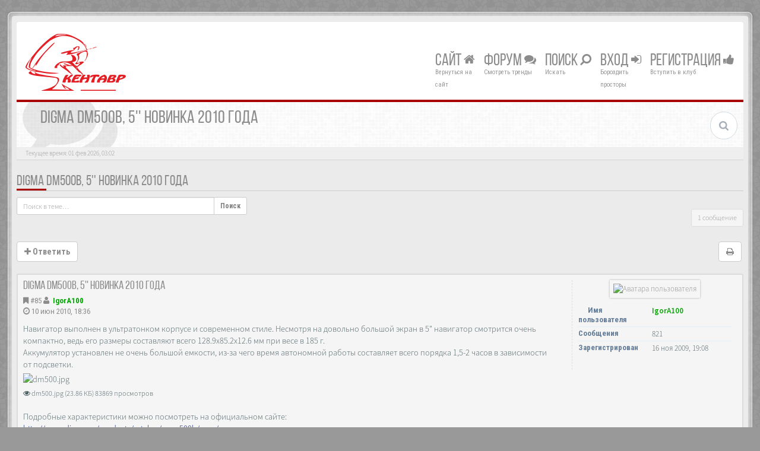

--- FILE ---
content_type: text/html; charset=UTF-8
request_url: http://www.kentavr.com.ru/forum/viewtopic.php?f=29&t=45&sid=96455348564b554a161f71210576be40
body_size: 11015
content:
<!DOCTYPE html>
<html dir="ltr" lang="ru">
<head>
<meta charset="UTF-8">
<meta name="viewport" content="width=device-width, initial-scale=1.0">
<meta name="designer" content="SiteSplat http://themeforest.net/user/themesplat/portfolio?ref=ThemeSplat">
<meta content="Кентавр электроникс - форум." property="og:site_name">
<!-- Place favicon.ico and apple-touch-icon.png in the root directory -->

<title>Digma DM500B, 5'' новинка 2010 года&nbsp;&#45;&nbsp;Кентавр электроникс - форум.</title>

	<link rel="canonical" href="http://www.kentavr.com.ru/forum/viewtopic.php?t=45" />

<!-- Google free font here -->
<link href='//fonts.googleapis.com/css?family=Source+Sans+Pro:400,600' rel='stylesheet' type='text/css'>
<link href='//fonts.googleapis.com/css?family=Roboto+Condensed:400,700' rel='stylesheet' type='text/css'>

<!-- CSS files start here -->
<link href="./styles/BBOOTS/theme/stylesheet.css?assets_version=84" rel="stylesheet">
	
<link href="./ext/rmcgirr83/topfive/styles/BBOOTS/theme/topfive.css?assets_version=84" rel="stylesheet" type="text/css" media="screen" />


<link href="./styles/BBOOTS/theme/basics.min.css" rel="stylesheet">
<link href="./styles/BBOOTS/theme/custom.css" rel="stylesheet">
<!-- CSS files stop here -->


<!-- older scripts set started here after the headjs - cannot do this with phpbb31 due to ajax stuff -->
<script src="//cdnjs.cloudflare.com/ajax/libs/headjs/1.0.3/head.load.min.js"></script>

<!-- IgorA100 -->
<!-- Yandex Metrika counter -->
<script> var SCRIPT_NAME = 'viewtopic';</script>
<!-- /Yandex Metrika counter -->
<!-- /IgorA100 -->

</head>
<body data-spy="scroll" data-target=".scrollspy" id="phpbb" class="section-viewtopic ltr ">

<div id="wrap" class="corners container">
  <!-- start content -->
  <div id="content-forum">
    <div class="padding_0_40">
	<!--	<div class="social-top">
		<div class="pull-right">
			<a title="Google+" href="#1"><i class="fa fa-google-plus-square google-plus-color"></i></a>
			<a title="Github" href="#2"><i class="fa fa-github-square github-color"> </i></a>
			<a title="Pinterest" href="#4"><i class="fa fa-pinterest-square pinterest-color"> </i></a>
			<a title="Facebook" href="#5"><i class="fa fa-facebook-square facebook-color"> </i></a>
		    <a title="Twitter" href="#6"><i class="fa fa-twitter-square twitter-color"> </i></a>
			<a title="Bitbucket" href="#6"><i class="fa fa-bitbucket-square facebook-color"> </i></a>
			<a title="rss" href="http://www.kentavr.com.ru/forum/feed.php"><i class="fa fa-rss-square rss-color"> </i></a>
		</div>
    </div>-->
    	
<!-- Header block -->
    <header class="header"> 
     <div class="topArea"> <!-- Logo block -->
	  <div class="leftArea">
         	<a class="logo-image" href="http://www.kentavr.com.ru/forum"><img class="img-responsive center-block" src="/news/templates/city_nightlife_bs3_fa4/images/logos/logo_kent_h75.png" alt="Компьютеры, комплектующие, принтеры, мониторы, сетевые решения, видеонаблюдение, сервисный центр.&nbsp;<i class='fa fa-umbrella'></i>" /></a>
		<div class="clearfix"></div>
	  </div> 
        	  
	        <!-- Main navigation block -->
<nav class="mainnav" aria-label="Primary">
	  <ul>
		<li class="nav-icon">
			<a href="/news">Сайт <span class="has-sub"><i class="fa fa-home"></i></span></a>
			<p>Вернуться на сайт</p>
		</li>
		<li class="nav-icon">
			<a href="/forum">Форум <span class="has-sub"><i class="fa fa-comments"></i></span></a>
			<p>Смотреть тренды</p>
		<ul class="submenu greydout">
			            <li><a href="./search.php?search_id=unanswered&amp;sid=e925ad29be3fcf3fc4c5b4129f8e01f4"><i class="fa fa-search"></i> Темы без ответов</a><span></span></li>
        	    		<li><a href="./search.php?search_id=active_topics&amp;sid=e925ad29be3fcf3fc4c5b4129f8e01f4"><i class="fa fa-star"></i> Активные темы</a><span></span></li>
					   
			    		</ul>
		</li>

		<li class="nav-icon">
		 <a href="#">Поиск <span class="has-sub"><i class="fa fa-search fa fa-flip-horizontal"></i></span></a>
			<p>Искать</p>
		 <ul class="submenu greydout">
			<li><a href="./search.php?sid=e925ad29be3fcf3fc4c5b4129f8e01f4"><i class="fa fa-search fa fa-flip-horizontal"></i> Расширенный поиск</a><span></span></li>
								
											
	        			<li><a href="./search.php?search_id=active_topics&amp;tp=1&amp;st=1&amp;sid=e925ad29be3fcf3fc4c5b4129f8e01f4"> <i class="fa fa-sort-numeric-asc"></i>Посты за последние 24ч</a><span></span></li>
			<li><a href="./search.php?search_id=active_topics&amp;tp=7&amp;st=7&amp;sid=e925ad29be3fcf3fc4c5b4129f8e01f4"> <i class="fa fa-sort-alpha-asc"></i>Посты за последние 7 дней</a><span></span></li>
		 </ul>
		</li>
<!--		
		<li class="nav-icon">
			<a href="#">Соцмедиа <span class="has-sub"><i class="fa fa-retweet"></i></span></a>
			<p>Чат ;-)</p>
		</li>						
-->
								
				<li class="nav-icon">
							<a href="./ucp.php?mode=login&amp;sid=e925ad29be3fcf3fc4c5b4129f8e01f4">Вход <span class="has-sub"><i class="fa fa-sign-in"></i></span></a>
						<p>Бороздить просторы</p>
		</li>
							 
			    	    <li class="nav-icon">
			<a href="./ucp.php?mode=register&amp;sid=e925ad29be3fcf3fc4c5b4129f8e01f4">Регистрация <span class="has-sub"><i class="fa fa-thumbs-up"></i></span></a>
			<p>Вступить в клуб</p>
		</li>
	    			  </ul>
		<div class="navBtn"><span>МЕНЮ</span>
		 <a data-toggle="collapse" data-target="#responsive-navigation" class="listen_menu fa fa-align-justify" href="javascript:void(0);" title=""></a>
		 		 			 		<a class="fa fa-sign-in" href="./ucp.php?mode=login&amp;sid=e925ad29be3fcf3fc4c5b4129f8e01f4" title=""></a>
		 			 		</div>
</nav> 
<!-- Main navigation block -->

<!-- MOBILE Navigation block -->
<!-- Everything you want hidden at 940px or less, place within here -->
    <nav class="hidden-lg hidden-md hidden-sm">
	 <div id="responsive-navigation" class="collapse">
		<ul class="flexnav list-unstyled">
			    		    <li><a href="./ucp.php?mode=register&amp;sid=e925ad29be3fcf3fc4c5b4129f8e01f4"><i class="fa fa-thumbs-up"></i> Регистрация</a></li>
	    				
					<li><a href="./faq.php?sid=e925ad29be3fcf3fc4c5b4129f8e01f4"><i class="fa fa-question-circle"></i> FAQ</a></li>
	    		    <li><a href="./memberlist.php?mode=team&amp;sid=e925ad29be3fcf3fc4c5b4129f8e01f4"><i class="fa fa-group"></i> Наша команда</a></li>
		        			
		<li class="item-with-ul">
			<a href="./search.php?sid=e925ad29be3fcf3fc4c5b4129f8e01f4"><i class="fa fa-search"></i> Расширенный поиск</a>
		     <ul class="collapse viewdetails list-unstyled">
    	        <li><a href="./search.php?search_id=unanswered&amp;sid=e925ad29be3fcf3fc4c5b4129f8e01f4"><i class="fa fa-search"></i> Темы без ответов</a></li>
        	    		<li><a href="./search.php?search_id=active_topics&amp;sid=e925ad29be3fcf3fc4c5b4129f8e01f4"><i class="fa fa-star"></i> Активные темы</a></li>		   
    	             </ul>
			  <a class="touch-button" href="javascript:void(0);" data-toggle="collapse" data-target=".viewdetails"><i class="navicon fa fa-sort-down"></i></a>
		</li>
        </ul>
	  </div>
    </nav> 
<!-- MOBILE Navigation block -->		     </div>
    </header> 
<!-- Header block -->

<!-- Subheader block -->
    <section class="subheader">
      <div class="clearfix">
	    <div class="fxicon">
			<i class="fa fa-comments"></i>
			  		</div>
		
	    <ul class="index-pos pull-left">
            <li class="index-title"><h1>Digma DM500B, 5'' новинка 2010 года</h1></li><li class="index-sub"></li>
			          </ul> 
      

	           <div class="search-box pull-right">
		  <form action="./search.php?sid=e925ad29be3fcf3fc4c5b4129f8e01f4" method="get" id="search">
		   <fieldset>
		   <input name="keywords" id="keywords" type="text" maxlength="128" title="Ключевые слова" placeholder="Поиск" value=""/>
		   <input type="hidden" name="sid" value="e925ad29be3fcf3fc4c5b4129f8e01f4" />

		   </fieldset> 
          </form> 
        </div> 
	    	
		</div>
    </section> 
<!-- Subheader block -->
		
	
		
<!-- Lower Breadcrumb block -->
		<div class="sub-breadcrumb">
            <span class="time pull-left">Текущее время: 01 фев 2026, 03:02</span> 
                    </div>
<!-- Lower Breadcrumb block --> 
	
		
	<div id="page-body">
	 <main>
	
	    
<div class="side-segment"><h3><a href="./viewtopic.php?f=29&amp;t=45&amp;sid=e925ad29be3fcf3fc4c5b4129f8e01f4">Digma DM500B, 5'' новинка 2010 года</a></h3></div>
<!-- NOTE: remove the style="display: none" when you want to have the forum description on the topic body -->




<div class="row">
<div class="col-md-4 col-xs-6">
  <div class="pull-left">
	<form method="get" id="topic-search" action="./search.php?sid=e925ad29be3fcf3fc4c5b4129f8e01f4">
	 <fieldset>
	<div class="input-group input-group-sm">
      <input type="text" class="form-control" name="keywords" id="search_keywords" value="" placeholder="Поиск в теме…">
      <div class="input-group-btn">
        <button class="btn btn-default" type="submit" value="Поиск"><span class="hidden-xs">Поиск</span><i class="visible-xs fa fa-search fa-btn-fx"></i></button>
	  </div>
    </div>
	 <input type="hidden" name="t" value="45" />
<input type="hidden" name="sf" value="msgonly" />
<input type="hidden" name="sid" value="e925ad29be3fcf3fc4c5b4129f8e01f4" />

	</fieldset>
    </form>
   </div>
</div>

<div class="col-md-8">
  <div class="pull-right">	 
     <ul class="pagination pagination-sm hidden-xs">
		 <li class="active"><a>1 сообщение</a></li>
		 					

		     </ul>
	
	<div class="visible-xs"> 
     <ul class="pagination pagination-sm">
		<li class="active"><a>1 сообщение</a></li>		</ul>
	</div>
  </div>
</div> 

</div>

<div class="clearfix">
    <div class="pull-left">
   		 		 <a class="btn btn-default btn-load" href="./posting.php?mode=reply&amp;f=29&amp;t=45&amp;sid=e925ad29be3fcf3fc4c5b4129f8e01f4" role="button" data-loading-text="Загрузка&nbsp;<i class='fa-spin fa fa-spinner fa-lg icon-white'></i>"><i class="fa fa-plus"></i>&nbsp;Ответить</a>
    	 	   </div>
   <div class="pull-right">
    <div class="btn-group hidden-xs">
   		<a class="btn btn-default" href="./viewtopic.php?f=29&amp;t=45&amp;sid=e925ad29be3fcf3fc4c5b4129f8e01f4&amp;view=print" title="Версия для печати" accesskey="p"><i class="fa fa-print"></i></a></div>

<div class="btn-group t-subscribe">
		</div>


       </div>
</div>

<div class="space10"></div>
 <div class="space10"></div>

 

  <div id="p85" class="clearfix">	
    <article >
  <div class="well well-sm forum-answer">
    <div class="row">
	    <div class="postbody col-md-9 col-sm-8 col-xs-12">
		  <div class="clearfix">
			<div class="pull-right">
			<div role="toolbar" class="btn-toolbar">
									 
							 
						</div>
			</div>
			
			<div class="pull-left">
		     <h3><a href="#p85">Digma DM500B, 5'' новинка 2010 года</a></h3>
		    </div>
		  </div>
			
		<div class="clearfix">
			<div class="pull-left timepost">
			<i class="fa fa-bookmark"></i>&nbsp;<a href="./viewtopic.php?p=85&amp;sid=e925ad29be3fcf3fc4c5b4129f8e01f4#p85" title="Сообщение">&#35;85</a>&nbsp;<i class="fa fa-user"></i>&nbsp;&nbsp;<strong><a href="./memberlist.php?mode=viewprofile&amp;u=53&amp;sid=e925ad29be3fcf3fc4c5b4129f8e01f4" style="color: #00AA00;" class="username-coloured">IgorA100</a></strong> 
			<br /><i class="fa fa-clock-o"></i>&nbsp;10 июн 2010, 18:36 
			</div>
		</div>
		
		<div class="space10"></div>	
			
            <div id="post_content85">

										
										
					<span class="hidden hook-bfr-message"></span>
					<div class="content">Навигатор выполнен в ультратонком корпусе и современном стиле. Несмотря на довольно большой экран в 5&quot; навигатор смотрится очень компактно, ведь его размеры составляют всего 128.9x85.2x12.6 мм  при весе в 185 г.<br />Аккумулятор установлен не очень большой емкости, из-за чего время автономной работы составляет всего порядка 1,5-2 часов в зависимости от подсветки.<br /><div class="inline-attachment">	
		
		
				<div class="file">
			<div class="attach-image"><img class="img-post" src="./download/file.php?id=42&amp;sid=e925ad29be3fcf3fc4c5b4129f8e01f4" alt="dm500.jpg" onclick="viewableArea(this);" /></div>
						<small><i class="fa fa-eye"></i> dm500.jpg (23.86 КБ) 83869 просмотров</small>
		</div>
		
		
		
		
				
		
</div><br />Подробные характеристики можно посмотреть на официальном сайте:<br /><!-- m --><a class="postlink" href="http://www.digma.ru/products/catalog/navigation/gpsnavigator/dm500b/spec/">http://www.digma.ru/products/catalog/na ... 500b/spec/</a><!-- m --><br /><br />На навигаторе предустановлена программа Навител с немного устаревшими картами 2009г. Свежее обновление можно скачать с сайта Навител: <!-- m --><a class="postlink" href="http://www.navitel.su">http://www.navitel.su</a><!-- m --><br /><br />Из достоинств:<br />- Активный держатель, т.е. не надо каждый раз ставя навигатор в держатель подключать к нему питание, т.к. оно подается в держатель и из него через контактную площадку поступает в сам навигатор.<br />- Компактный и стильный дизайн.<br />- Оптимальный размер экрана в 5&quot;<br />- Открытая для изменений операционная система Win CE 5.0<br />- Контрастный экран.<br />- FM трансмиттер<br />- BT связь с телефоном<br />- Возможность подключения камеры заднего вида<br />- Возможность подключения GPRS модуля к автомобильному держателю (для получения пробок)<br />- Высокая чувствительность GPS приемника.<br />- Производство Тайвань, а не Китай <img class="smilies" src="./images/smilies/icon_e_wink.gif" alt=";)" title="Подмигивает" /><br /><br />Из недостатков:<br />- Очень частые зависания после примерно часа работы.<br />- Слабо чувствительный сенсорный экран.<br /><br />Т.к. указанные недостатки стали меня раздражать через несколько дней после приобретения навигатора, то я начал изучение вопроса, как-же &quot;вылечить&quot; навигатор.<br />1-й недостаток мог быть вызван или заводским браком в железе или проблемной &quot;прошивкой&quot;. Я был склонен ко второму варианту и стал искать более свежую прошивку. Наткнулся на сайт: <!-- m --><a class="postlink" href="http://ddixlab.ru">http://ddixlab.ru</a><!-- m --> и там как раз на днях был выложен патч исправляющий зависания. <br />Цитата с сайта:<br /><blockquote class="uncited">Возможный рецепт.<br />1. Сохранить ключ от Navitela и ПО (папку mobilenavigator целиком)<br />2. Карты из Atlas можно сохранить тоже (что бы не качать с сайта)<br />3. Скачать прошивку <!-- m --><a class="postlink" href="http://www.ddixlab.ru/download/digma/gps/500_fw_0402.rar">http://www.ddixlab.ru/download/digma/gp ... w_0402.rar</a><!-- m --><br />4. Распаковать и записать на MicroSD карту<br />5. Вставить карту при работающем навигаторе, обновить прошивку.<br />6. Скопировать Atlas и MobileNavigator обратно.</blockquote><br /><br />Что я собственно и сделал. После этого зависания пропали  <img class="smilies" src="./images/smilies/icon_e_biggrin.gif" alt=":D" title="Очень доволен" /> <br />Так был вылечен навигатор от 1го недостатки.<br /><br />Со временем меня все больше и больше стал раздражать второй недостаток, снова начал читать, искать и думать.... И решение было найдено! Вот оно:<br />Нужно при помощи утилитки regedit сделать небольшие изменения в реестре, а именно:<br />1. В разделе [HKEY_LOCAL_MACHINE\HARDWARE\DEVICEMAP\TOUCH ]<br />”TouchResistorThreshold”=dword: установить на 4000 в Decimal<br />2. Выключить навигатор кнопкой сверху.<br />3. Сделать ресет утопленной кнопкой снизу.<br />4. Включить навигатор и наслаждаться работой.<br /><br />Этот параметр в реестре НЕ чувствительность, а что-то типа порогового значения похоже отвечающего за ложные срабатывания, но он влияет на &quot;ощущение&quot; при нажатии на сенсорный экран. Сам сенсор, как оказалось, имеет достаточную чувствительность.<br /><br />Теперь мой навигатор не имеет недостатков  <img class="smilies" src="./images/smilies/icon_rolleyes.gif" alt=":roll:" title="Закатывает глаза" /> <br /><br />Еще можно установить альтернативное меню для запуска нескольких навигационных программ.<br />Меню можно установить либо с официального сайта: <!-- m --><a class="postlink" href="http://www.digma.ru/products/catalog/navigation/gpsnavigator/dm430b/download/">http://www.digma.ru/products/catalog/na ... /download/</a><!-- m --><br />либо с <!-- m --><a class="postlink" href="http://forum.gps-club.ru/index.php?showtopic=9888">http://forum.gps-club.ru/index.php?showtopic=9888</a><!-- m --><br />А вообще в инете есть еще несколько разновидностей, главное, чтобы меню было настроено на разрешение 480 x 272<br /><br />Если возникнут вопросы - пишите, чем смогу - помогу.</div>
					
										
																										
            </div>
					</div>
			<div class="col-md-3 col-sm-4 hidden-xs">
			  <div class="user-profile-tab">
				<div id="profile85">
				<div class="user-profile-avatar">
								<div class="avatar-frame">
											<a href="./memberlist.php?mode=viewprofile&amp;u=53&amp;sid=e925ad29be3fcf3fc4c5b4129f8e01f4"><img class="avatar" src="./download/file.php?avatar=53_1468877145.png" width="140" height="140" alt="Аватара пользователя" /></a>										</div>
					
						
					 									</div>
				 				

				<div class="user-profile-row">
					    <div class="user-profile-tag">Имя пользователя</div>
				    <div class="user-profile-output">
						<a href="./memberlist.php?mode=viewprofile&amp;u=53&amp;sid=e925ad29be3fcf3fc4c5b4129f8e01f4" style="color: #00AA00;" class="username-coloured">IgorA100</a>					</div>
				</div>
				
								
								<div class="user-profile-row">
					    <div class="user-profile-tag">Сообщения</div>
				    <div class="user-profile-output">
						821
					</div>
				</div>
								
					
				<div class="user-profile-row">
					    <div class="user-profile-tag">Зарегистрирован</div>
				    <div class="user-profile-output">
						16 ноя 2009, 19:08
					</div>
				</div>
								
				
								
																
							    								
				</div>
			  </div>
		    </div>
    </div>
		   </div>
</article>
 
</div>


<div class="clearfix">
   <div class="pull-left">
   		 		 <a class="btn btn-default btn-load" href="./posting.php?mode=reply&amp;f=29&amp;t=45&amp;sid=e925ad29be3fcf3fc4c5b4129f8e01f4" role="button" data-loading-text="Загрузка&nbsp;<i class='fa-spin fa fa-spinner fa-lg icon-white'></i>"><i class="fa fa-plus"></i>&nbsp;Ответить</a>
    	 	  </div>

 <div class="pull-right">
     <ul class="pagination pagination-sm hidden-xs">
	 					
     	  <li class="active"><a>1 сообщение</a></li>
			

		     </ul>
	 
	<div class="visible-xs"> 
	<ul class="pagination pagination-sm">
	 	 				
	 <li><a class="pagination-trigger" data-placement="top">Страница <strong>1</strong> из <strong>1</strong></a></li>
	 <li class="active"><a>1 сообщение</a></li>
	</ul>
	</div>
 </div>
</div>

<div class="clearfix">
   <div class="pull-right">
	<div class="visible-xs"> 
	 <ul class="pagination pagination-sm">
	 			

			 </ul>
	</div>
   </div>
</div>

<div class="space10"></div>
<div class="pull-left">
	<a href="./viewforum.php?f=29&amp;sid=e925ad29be3fcf3fc4c5b4129f8e01f4" accesskey="r"><i class="fa fa-chevron-left"></i>&nbsp;Вернуться в «Автомобильные навигаторы»</a>
</div>
<div class="space10"></div>
<div class="space10"></div>





<footer> <!-- Footer block -->
		<div id="footerContent"> <!-- About us , links, twitter, recent posts layout -->
			<div class="row">
				<div class="col-md-3 col-sm-6 recent-row row-topics">
					<div class="side-segment"><h3>Последние темы обсуждения</h3></div>
				   							<div class="top-five text-overflow">
	<ul class="list-unstyled">
			<li>
							<a href="viewtopic.php?f=31&amp;p=10855&amp;sid=e925ad29be3fcf3fc4c5b4129f8e01f4#p10855" class="topictitle-recent read">Проигрывание видео H2654 и H265 HEVC в браузерах</a>
				 <span class="meta">&nbsp;<span class="header-avatar"><img class="avatar" src="./download/file.php?avatar=53_1468877145.png" width="140" height="140" alt="Аватара пользователя" /></span>&nbsp;<span style="color: #00AA00;" class="username-coloured">IgorA100</span></span>
				 <span class="recent-time">28 янв 2026, 23:06</span>
				 <a class="hidden" href="viewforum.php?f=31&amp;sid=e925ad29be3fcf3fc4c5b4129f8e01f4">Разное</a>
									</li>
			<li>
							<a href="viewtopic.php?f=31&amp;p=10854&amp;sid=e925ad29be3fcf3fc4c5b4129f8e01f4#p10854" class="topictitle-recent read">Конверторы, калькуляторы Онлайн</a>
				 <span class="meta">&nbsp;<span class="header-avatar"><img class="avatar" src="./download/file.php?avatar=53_1468877145.png" width="140" height="140" alt="Аватара пользователя" /></span>&nbsp;<span style="color: #00AA00;" class="username-coloured">IgorA100</span></span>
				 <span class="recent-time">28 янв 2026, 21:05</span>
				 <a class="hidden" href="viewforum.php?f=31&amp;sid=e925ad29be3fcf3fc4c5b4129f8e01f4">Разное</a>
									</li>
			<li>
							<a href="viewtopic.php?f=28&amp;p=10853&amp;sid=e925ad29be3fcf3fc4c5b4129f8e01f4#p10853" class="topictitle-recent read">JavaScript, Jquery (полезности)</a>
				 <span class="meta">&nbsp;<span class="header-avatar"><img class="avatar" src="./download/file.php?avatar=53_1468877145.png" width="140" height="140" alt="Аватара пользователя" /></span>&nbsp;<span style="color: #00AA00;" class="username-coloured">IgorA100</span></span>
				 <span class="recent-time">27 янв 2026, 19:25</span>
				 <a class="hidden" href="viewforum.php?f=28&amp;sid=e925ad29be3fcf3fc4c5b4129f8e01f4">PHP, Perl, WEB...</a>
									</li>
			<li>
							<a href="viewtopic.php?f=30&amp;p=10852&amp;sid=e925ad29be3fcf3fc4c5b4129f8e01f4#p10852" class="topictitle-recent read">Zoneminder, система для видеонаблюдения</a>
				 <span class="meta">&nbsp;<span class="header-avatar"><img class="avatar" src="./download/file.php?avatar=53_1468877145.png" width="140" height="140" alt="Аватара пользователя" /></span>&nbsp;<span style="color: #00AA00;" class="username-coloured">IgorA100</span></span>
				 <span class="recent-time">21 янв 2026, 22:24</span>
				 <a class="hidden" href="viewforum.php?f=30&amp;sid=e925ad29be3fcf3fc4c5b4129f8e01f4">Linux</a>
									</li>
			<li>
							<a href="viewtopic.php?f=3&amp;p=10851&amp;sid=e925ad29be3fcf3fc4c5b4129f8e01f4#p10851" class="topictitle-recent read">APCFiX переехал на новый сайт</a>
				 <span class="meta">&nbsp;<span class="header-avatar"><img class="avatar" src="./download/file.php?avatar=53_1468877145.png" width="140" height="140" alt="Аватара пользователя" /></span>&nbsp;<span style="color: #00AA00;" class="username-coloured">IgorA100</span></span>
				 <span class="recent-time">21 янв 2026, 22:14</span>
				 <a class="hidden" href="viewforum.php?f=3&amp;sid=e925ad29be3fcf3fc4c5b4129f8e01f4">Обслуживание приобретенного оборудования</a>
									</li>
		</ul>
</div>
									</div>
				<div class="col-md-3 col-sm-6 recent-row row-twitter">
					<div class="side-segment"><h3>Twitter</h3></div>
				   <div id="twitter-feed"></div>
				</div>
				
				<div class="col-md-3 col-sm-6 recent-row row-fav">
					<div class="side-segment"><h3>Избранное</h3></div>
										<ul class="navList">
						<li><a href="#"><i class="fa fa-home"></i>&nbsp;На главную</a></li>
<!--						<li><a href="#"><i class="fa fa-picture-o"></i>&nbsp;Галерея</a></li>-->
						<li><a href="./memberlist.php?sid=e925ad29be3fcf3fc4c5b4129f8e01f4"><i class="fa fa-group"></i>&nbsp;Пользователи</a></li>
						<!--						<li><a href="#"><i class="fa fa-comments"></i>&nbsp;Чат</a></li>-->
																		<li><a href="./memberlist.php?mode=contactadmin&amp;sid=e925ad29be3fcf3fc4c5b4129f8e01f4"><i class="fa fa-rocket"></i>&nbsp;Связаться с администрацией</a></li>
												<li><a href="./ucp.php?mode=delete_cookies&amp;sid=e925ad29be3fcf3fc4c5b4129f8e01f4"><i class="fa fa-trash-o"></i>&nbsp;Удалить cookies конференции</a></li>					</ul>
									</div>
								<div class="col-md-3 col-sm-6 recent-row row-about">
				   <div class="side-segment"><h3>О нас</h3></div>
<!--					<p>BBOOTS&#8482; Первая и единственная полностью адаптивная PhpBB&reg; HTML5/CSS3 Тема. Чистый и легкий Дизайн Классно Смотрится на Всех Устройствах и во Всех Браузерах.</p> 
					<p>Она использует Bootstrap Based Layout, которого долго ждали и который приятно удвит фанатов phpBB.</p>
-->
					<p>Компьютерная техника, комплектующие <br>
                        Системы телекоммуникаций, сети <br>
                        Видеосвязь, телефония и видеонаблюдение<br>
                        Минитипографии, презентационное оборудование<br>
                        Расходные материалы и запасные части <br>
                        Программное обеспечение<br>
                        Сервисное обслуживание<br>
				  </p> 
<!--			      <blockquote>
                    <p><span>B</span>BOOTS</p>
                     <small><cite title="Source Title">Неофициальная адаптивная тема&nbsp;<i class="fa fa-map-marker"></i></cite></small>
                   </blockquote>
-->                   
				</div>
								
			</div>
		</div> <!-- About us , links, twitter, recent posts layout -->
		
	<div class="row bottomLinks"> <!-- Credit, links and copyright block do not remove please -->
	  <div class="col-md-12">
		<div class="pull-left">
		  <small>Создано <a href="http://www.phpbb.com/" title="Forum Software &copy; phpBB&reg; Group" target="_blank"> phpBB</a> - <i aria-hidden="true" class="fa fa-html5"></i> <i aria-hidden="true" class="fa fa-css3"></i></small>
		</div>
		
		<div class="pull-right">
		  <small>Выполнено&nbsp;<i class="fa fa-heart rosso"></i>&nbsp;и&nbsp;<i class="fa fa-coffee"></i>&nbsp;by:&nbsp;<a href="http://themeforest.net/user/themesplat/portfolio?ref=ThemeSplat" title="SiteSplat.com" target="_blank">SiteSplat</a>&nbsp;&copy;SiteSplat 2013</small>
		</div>
	   </div> 
	</div> <!-- Credit, links and copyright block do not remove please -->
</footer>
	
	  </main>
	</div><!-- page-body id in header -->
  </div> <!-- padding_0_40 in header -->
 </div> <!-- content-forum in header -->
</div> <!-- wrap - corners container in header -->

<a id="totop" class="topstyle" href="" onclick="return false;" style="display:none;"><i class="fa fa-chevron-up"></i></a>

<div class="container">
  <div class="copyright">
	<small class="pull-left">
		<a href='http://www.phpbbguru.net/'>Русская поддержка phpBB</a>				<!-- <a href="http://www.sitesplat.com/phpBB3/">BBOOTS</a> -->
	</small>
	<small class="pull-right">
			&nbsp;&#45;&nbsp;Часовой пояс: <abbr title="Европа/Москва">UTC+03:00</abbr>&nbsp;&#45;&nbsp;
		
	</small>
  </div>
</div>

<div class="hidden"></div> 

<!-- injected via core and ajax JS for the return confirmation actions -->
   <div id="page-footer">
	<div id="darkenwrapper" data-ajax-error-title="Ошибка AJAX" data-ajax-error-text="При обработке запроса произошла ошибка." data-ajax-error-text-abort="Запрос прерван пользователем." data-ajax-error-text-timeout="Время запроса истекло; повторите попытку." data-ajax-error-text-parsererror="При выполнении запроса возникла непредвиденная ошибка, и сервер вернул неверный ответ.">
		<div id="darken">&nbsp;</div>
	</div>

	<div id="phpbb_alert" class="alert alert-default phpbb_alert" data-l-err="Ошибка" data-l-timeout-processing-req="Время выполнения запроса истекло.">
		<button type="button" class="close alert_close" data-dismiss="alert" aria-label="Close"><span aria-hidden="true">&times;</span></button>
		<h3 class="alert_title">&nbsp;</h3>
		 <p class="alert_text"></p>
	</div>
	
	<div id="phpbb_confirm" class="alert alert-default phpbb_alert">
		<button type="button" class="close alert_close" data-dismiss="alert" aria-label="Close"><span aria-hidden="true">&times;</span></button>
		<div class="alert_text"></div>
	</div>
  </div>	
<!-- injected via core and ajax JS for the return confirmation actions -->

    

<script>
// this loads jquery asyncrounously & in parallel
head.load("//cdnjs.cloudflare.com/ajax/libs/jquery/1.11.1/jquery.min.js", "./styles/BBOOTS/theme/vendors/bootstrap/js/bootstrap.min.js", "./styles/BBOOTS/theme/vendors/core.min.js", "./styles/BBOOTS/theme/vendors/forum_fn.min.js", "./styles/BBOOTS/theme/vendors/ajax.min.js");
</script>

<!-- we use this event to load the JS scripts properly via the extension system -->

<!-- injected via a module or an include -->
<script>
// some function that depends on bootstrap and jquery
head.ready(function () {
	$('.footable').footable();$(".selectpicker").selectpicker();$(".selectpicker").tooltip("disable");var totop=$("#totop");totop.click(function(){$("html, body").stop(true,true).animate({scrollTop:0},500);return false});$(window).scroll(function(){if($(this).scrollTop()>600){totop.fadeIn()}else{totop.fadeOut()}});$("button[data-loading-text], input[data-loading-text], .btn-load").click(function(){var e=$(this);e.button("loading");setTimeout(function(){e.button("reset")},3e3)});
	$("input").iCheck({checkboxClass:"icheckbox_minimal-grey",radioClass:"iradio_minimal-grey"});$(".btn-search").click(function(){$(".search-input").toggleClass("open").find("input").focus()});$(".close").click(function(){$(this).prev("input").val("").parents(".search-input").removeClass("open")});$(".nav-tog").click(function(){if($(this).hasClass("neutro")){$(this).removeClass("neutro").addClass("open")}else{$(this).removeClass("open").addClass("neutro")}});
	$('input[data-reset-on-edit]').on('keyup', function() {$(this.getAttribute('data-reset-on-edit')).val('');});
	function isTouchDevice(){return true==("ontouchstart"in window||window.DocumentTouch&&document instanceof DocumentTouch);}if(isTouchDevice()===false){jQuery(function(e){e("a").tooltip({html:true,container:"body"})});}	
    $('#notification_list_button').click(function(){setTimeout(function(){$(".nano").nanoScroller();},0);});	
});
// some function that depends on bootstrap and jquery
head.load("./styles/BBOOTS/theme/vendors/twitterFetcher.min.js");
head.ready('twitterFetcher.min.js',function(twit){var twit={"id":'619126421328412672',"domId":'twitter-feed',"maxTweets":3,"showUser":false,"showImages":true,"enableLinks":true};twitterFetcher.fetch(twit);});
</script>
<!-- injected via a module or an include -->





<!-- Google Analytics: change UA-XXXXXXXX-X to be your site's ID. -->

<!-- IgorA100 -->
<!-- google-analytics для мастеров-->
<script type="text/javascript">
  var _gaq = _gaq || [];
  _gaq.push(['_setAccount', 'UA-11391720-1']);
  _gaq.push(['_trackPageview']);

  (function() {
    var ga = document.createElement('script'); ga.type = 'text/javascript'; ga.async = true;
    ga.src = ('https:' == document.location.protocol ? 'https://ssl' : 'http://www') + '.google-analytics.com/ga.js';
    var s = document.getElementsByTagName('script')[0]; s.parentNode.insertBefore(ga, s);
  })();

</script>

<!-- Yandex.Metrika counter -->
<!-- IgorA100 Добавлено условие, иначе нельзя удалять сообщения -->
<script type="text/javascript">
if (SCRIPT_NAME != 'posting' && SCRIPT_NAME != 'ucp' && SCRIPT_NAME != 'mcp')
{	
	(function (d, w, c) {
		(w[c] = w[c] || []).push(function() {
			try {
				w.yaCounter30392682 = new Ya.Metrika({id:30392682,
						webvisor:true,
						clickmap:true,
						trackLinks:true,
						accurateTrackBounce:true});
			} catch(e) { }
		});

		var n = d.getElementsByTagName("script")[0],
			s = d.createElement("script"),
			f = function () { n.parentNode.insertBefore(s, n); };
		s.type = "text/javascript";
		s.async = true;
		s.src = (d.location.protocol == "https:" ? "https:" : "http:") + "//mc.yandex.ru/metrika/watch.js";

		if (w.opera == "[object Opera]") {
			d.addEventListener("DOMContentLoaded", f, false);
		} else { f(); }
	})(document, window, "yandex_metrika_callbacks");
}
</script>
<noscript><div><img src="//mc.yandex.ru/watch/30392682" style="position:absolute; left:-9999px;" alt="" /></div></noscript>
<!-- /Yandex.Metrika counter -->
<!-- IgorA100 -->
</body>
</html>